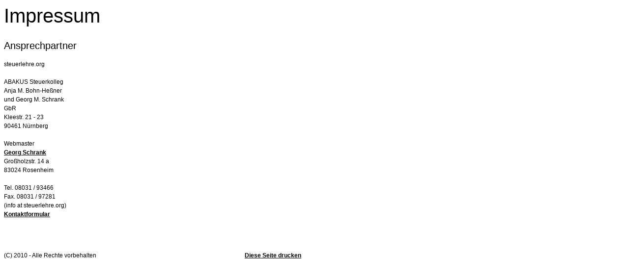

--- FILE ---
content_type: text/html
request_url: http://steuerlehre.org/printable/impressum.html
body_size: 2497
content:
<!DOCTYPE HTML PUBLIC "-//W3C//DTD HTML 4.0 Transitional//EN">

<html>
<head>
<title>Steuerrecht-Gutachten</title>
<meta http-equiv="X-UA-Compatible" content="IE=EmulateIE7">
<meta http-equiv="content-type" content="text/html; charset=ISO-8859-1">
<meta http-equiv="expires" content="0">
<meta name="author" content="Georg M. Schrank">
<meta name="description" content="Steuerlehre, Steuerrecht und Steuerrechtgutachten- Vorbereitung zur Steuerberaterpr&uuml;fung, Steuerberaterklausuren">
<meta name="keywords" lang="de" content="Steuerrechtgutachten, Steuerrechtsgutachten, Steuerberaterpr&uuml;fung, Steuerrecht, Steuerlehre, Steuerseminare, Steuerberaterausbildung, Steuerberaterklausuren, Steuer, Steuerberatung, Steuerwehr, Einspruch, Finanzamt, Finanzgericht, Steuerberatersuche, Steuerberaterausbildung">
<meta name="generator" content="web to date 7.0">

<link rel="stylesheet" type="text/css" href="./assets/s.css">
<script type="text/javascript" src="./assets/jq.js"></script>
</head>


<body bgcolor="#ffffff" text="#000000" link="#000000" vlink="#000000" alink="#000000" onload="window.print();">


<table width="650" cellpadding="0" cellspacing="0" border="0">

<tr>
<td><img src="./images/pcp.gif" width="480" height="2" alt="" border="0"></td>
<td><img src="./images/pcp.gif" width="10" height="2" alt="" border="0"></td>
<td><img src="./images/pcp.gif" width="160" height="2" alt="" border="0"></td>
</tr>
<tr>
<td colspan="3">
<h1>Impressum</h1>
</td>
</tr>

    <tr>
  <td colspan="3" height="40" valign="top">
  <h2>Ansprechpartner<br></h2>
  </td>
  </tr>
      <tr>
    	  <td valign="top" colspan="3"><p>steuerlehre.org <br><br>ABAKUS Steuerkolleg<br>Anja M. Bohn-He&szlig;ner<br>und Georg M. Schrank<br>GbR<br>Kleestr. 21 - 23 <br>90461 N&uuml;rnberg<br><br>Webmaster<br><span class="link">Georg Schrank</span><br>Gro&szlig;holzstr. 14 a<br>83024 Rosenheim<br><br>Tel. 08031 / 93466<br>Fax. 08031 / 97281<br>(info at steuerlehre.org) <br><span class="link">Kontaktformular</span><br><br></p>
<br></td>
        </td>
    </tr>
	<tr>
	<td colspan="3" align="right">
	</td>
	</tr>
      <tr>
    	  <td valign="top" colspan="3"><p></p>
<br></td>
        </td>
    </tr>
	<tr>
	<td colspan="3" align="right">
	</td>
	</tr>
<tr>
<td><p>(C) 2010 - Alle Rechte vorbehalten</p></td>
<td></td>
<td><p><a href="javascript: window.print();" class="s2d">Diese Seite drucken</a></p>
</td>
</tr>

</table></body>
</html>
